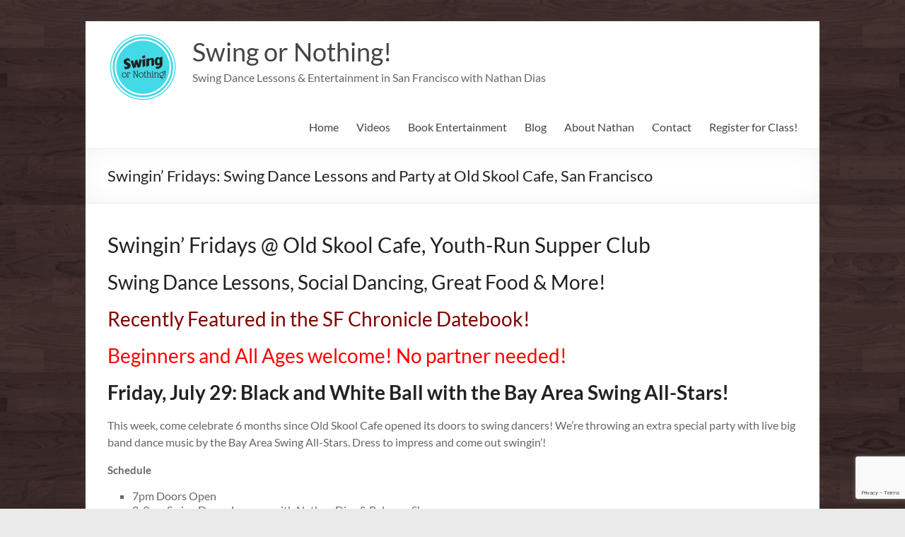

--- FILE ---
content_type: text/html; charset=utf-8
request_url: https://www.google.com/recaptcha/api2/anchor?ar=1&k=6LcBzLkUAAAAAJSB9APjJvamMKd43P1OjGiB7W1Z&co=aHR0cHM6Ly93d3cuc3dpbmdvcm5vdGhpbmcuY29tOjQ0Mw..&hl=en&v=PoyoqOPhxBO7pBk68S4YbpHZ&size=invisible&anchor-ms=20000&execute-ms=30000&cb=y3k1na92y6g
body_size: 48573
content:
<!DOCTYPE HTML><html dir="ltr" lang="en"><head><meta http-equiv="Content-Type" content="text/html; charset=UTF-8">
<meta http-equiv="X-UA-Compatible" content="IE=edge">
<title>reCAPTCHA</title>
<style type="text/css">
/* cyrillic-ext */
@font-face {
  font-family: 'Roboto';
  font-style: normal;
  font-weight: 400;
  font-stretch: 100%;
  src: url(//fonts.gstatic.com/s/roboto/v48/KFO7CnqEu92Fr1ME7kSn66aGLdTylUAMa3GUBHMdazTgWw.woff2) format('woff2');
  unicode-range: U+0460-052F, U+1C80-1C8A, U+20B4, U+2DE0-2DFF, U+A640-A69F, U+FE2E-FE2F;
}
/* cyrillic */
@font-face {
  font-family: 'Roboto';
  font-style: normal;
  font-weight: 400;
  font-stretch: 100%;
  src: url(//fonts.gstatic.com/s/roboto/v48/KFO7CnqEu92Fr1ME7kSn66aGLdTylUAMa3iUBHMdazTgWw.woff2) format('woff2');
  unicode-range: U+0301, U+0400-045F, U+0490-0491, U+04B0-04B1, U+2116;
}
/* greek-ext */
@font-face {
  font-family: 'Roboto';
  font-style: normal;
  font-weight: 400;
  font-stretch: 100%;
  src: url(//fonts.gstatic.com/s/roboto/v48/KFO7CnqEu92Fr1ME7kSn66aGLdTylUAMa3CUBHMdazTgWw.woff2) format('woff2');
  unicode-range: U+1F00-1FFF;
}
/* greek */
@font-face {
  font-family: 'Roboto';
  font-style: normal;
  font-weight: 400;
  font-stretch: 100%;
  src: url(//fonts.gstatic.com/s/roboto/v48/KFO7CnqEu92Fr1ME7kSn66aGLdTylUAMa3-UBHMdazTgWw.woff2) format('woff2');
  unicode-range: U+0370-0377, U+037A-037F, U+0384-038A, U+038C, U+038E-03A1, U+03A3-03FF;
}
/* math */
@font-face {
  font-family: 'Roboto';
  font-style: normal;
  font-weight: 400;
  font-stretch: 100%;
  src: url(//fonts.gstatic.com/s/roboto/v48/KFO7CnqEu92Fr1ME7kSn66aGLdTylUAMawCUBHMdazTgWw.woff2) format('woff2');
  unicode-range: U+0302-0303, U+0305, U+0307-0308, U+0310, U+0312, U+0315, U+031A, U+0326-0327, U+032C, U+032F-0330, U+0332-0333, U+0338, U+033A, U+0346, U+034D, U+0391-03A1, U+03A3-03A9, U+03B1-03C9, U+03D1, U+03D5-03D6, U+03F0-03F1, U+03F4-03F5, U+2016-2017, U+2034-2038, U+203C, U+2040, U+2043, U+2047, U+2050, U+2057, U+205F, U+2070-2071, U+2074-208E, U+2090-209C, U+20D0-20DC, U+20E1, U+20E5-20EF, U+2100-2112, U+2114-2115, U+2117-2121, U+2123-214F, U+2190, U+2192, U+2194-21AE, U+21B0-21E5, U+21F1-21F2, U+21F4-2211, U+2213-2214, U+2216-22FF, U+2308-230B, U+2310, U+2319, U+231C-2321, U+2336-237A, U+237C, U+2395, U+239B-23B7, U+23D0, U+23DC-23E1, U+2474-2475, U+25AF, U+25B3, U+25B7, U+25BD, U+25C1, U+25CA, U+25CC, U+25FB, U+266D-266F, U+27C0-27FF, U+2900-2AFF, U+2B0E-2B11, U+2B30-2B4C, U+2BFE, U+3030, U+FF5B, U+FF5D, U+1D400-1D7FF, U+1EE00-1EEFF;
}
/* symbols */
@font-face {
  font-family: 'Roboto';
  font-style: normal;
  font-weight: 400;
  font-stretch: 100%;
  src: url(//fonts.gstatic.com/s/roboto/v48/KFO7CnqEu92Fr1ME7kSn66aGLdTylUAMaxKUBHMdazTgWw.woff2) format('woff2');
  unicode-range: U+0001-000C, U+000E-001F, U+007F-009F, U+20DD-20E0, U+20E2-20E4, U+2150-218F, U+2190, U+2192, U+2194-2199, U+21AF, U+21E6-21F0, U+21F3, U+2218-2219, U+2299, U+22C4-22C6, U+2300-243F, U+2440-244A, U+2460-24FF, U+25A0-27BF, U+2800-28FF, U+2921-2922, U+2981, U+29BF, U+29EB, U+2B00-2BFF, U+4DC0-4DFF, U+FFF9-FFFB, U+10140-1018E, U+10190-1019C, U+101A0, U+101D0-101FD, U+102E0-102FB, U+10E60-10E7E, U+1D2C0-1D2D3, U+1D2E0-1D37F, U+1F000-1F0FF, U+1F100-1F1AD, U+1F1E6-1F1FF, U+1F30D-1F30F, U+1F315, U+1F31C, U+1F31E, U+1F320-1F32C, U+1F336, U+1F378, U+1F37D, U+1F382, U+1F393-1F39F, U+1F3A7-1F3A8, U+1F3AC-1F3AF, U+1F3C2, U+1F3C4-1F3C6, U+1F3CA-1F3CE, U+1F3D4-1F3E0, U+1F3ED, U+1F3F1-1F3F3, U+1F3F5-1F3F7, U+1F408, U+1F415, U+1F41F, U+1F426, U+1F43F, U+1F441-1F442, U+1F444, U+1F446-1F449, U+1F44C-1F44E, U+1F453, U+1F46A, U+1F47D, U+1F4A3, U+1F4B0, U+1F4B3, U+1F4B9, U+1F4BB, U+1F4BF, U+1F4C8-1F4CB, U+1F4D6, U+1F4DA, U+1F4DF, U+1F4E3-1F4E6, U+1F4EA-1F4ED, U+1F4F7, U+1F4F9-1F4FB, U+1F4FD-1F4FE, U+1F503, U+1F507-1F50B, U+1F50D, U+1F512-1F513, U+1F53E-1F54A, U+1F54F-1F5FA, U+1F610, U+1F650-1F67F, U+1F687, U+1F68D, U+1F691, U+1F694, U+1F698, U+1F6AD, U+1F6B2, U+1F6B9-1F6BA, U+1F6BC, U+1F6C6-1F6CF, U+1F6D3-1F6D7, U+1F6E0-1F6EA, U+1F6F0-1F6F3, U+1F6F7-1F6FC, U+1F700-1F7FF, U+1F800-1F80B, U+1F810-1F847, U+1F850-1F859, U+1F860-1F887, U+1F890-1F8AD, U+1F8B0-1F8BB, U+1F8C0-1F8C1, U+1F900-1F90B, U+1F93B, U+1F946, U+1F984, U+1F996, U+1F9E9, U+1FA00-1FA6F, U+1FA70-1FA7C, U+1FA80-1FA89, U+1FA8F-1FAC6, U+1FACE-1FADC, U+1FADF-1FAE9, U+1FAF0-1FAF8, U+1FB00-1FBFF;
}
/* vietnamese */
@font-face {
  font-family: 'Roboto';
  font-style: normal;
  font-weight: 400;
  font-stretch: 100%;
  src: url(//fonts.gstatic.com/s/roboto/v48/KFO7CnqEu92Fr1ME7kSn66aGLdTylUAMa3OUBHMdazTgWw.woff2) format('woff2');
  unicode-range: U+0102-0103, U+0110-0111, U+0128-0129, U+0168-0169, U+01A0-01A1, U+01AF-01B0, U+0300-0301, U+0303-0304, U+0308-0309, U+0323, U+0329, U+1EA0-1EF9, U+20AB;
}
/* latin-ext */
@font-face {
  font-family: 'Roboto';
  font-style: normal;
  font-weight: 400;
  font-stretch: 100%;
  src: url(//fonts.gstatic.com/s/roboto/v48/KFO7CnqEu92Fr1ME7kSn66aGLdTylUAMa3KUBHMdazTgWw.woff2) format('woff2');
  unicode-range: U+0100-02BA, U+02BD-02C5, U+02C7-02CC, U+02CE-02D7, U+02DD-02FF, U+0304, U+0308, U+0329, U+1D00-1DBF, U+1E00-1E9F, U+1EF2-1EFF, U+2020, U+20A0-20AB, U+20AD-20C0, U+2113, U+2C60-2C7F, U+A720-A7FF;
}
/* latin */
@font-face {
  font-family: 'Roboto';
  font-style: normal;
  font-weight: 400;
  font-stretch: 100%;
  src: url(//fonts.gstatic.com/s/roboto/v48/KFO7CnqEu92Fr1ME7kSn66aGLdTylUAMa3yUBHMdazQ.woff2) format('woff2');
  unicode-range: U+0000-00FF, U+0131, U+0152-0153, U+02BB-02BC, U+02C6, U+02DA, U+02DC, U+0304, U+0308, U+0329, U+2000-206F, U+20AC, U+2122, U+2191, U+2193, U+2212, U+2215, U+FEFF, U+FFFD;
}
/* cyrillic-ext */
@font-face {
  font-family: 'Roboto';
  font-style: normal;
  font-weight: 500;
  font-stretch: 100%;
  src: url(//fonts.gstatic.com/s/roboto/v48/KFO7CnqEu92Fr1ME7kSn66aGLdTylUAMa3GUBHMdazTgWw.woff2) format('woff2');
  unicode-range: U+0460-052F, U+1C80-1C8A, U+20B4, U+2DE0-2DFF, U+A640-A69F, U+FE2E-FE2F;
}
/* cyrillic */
@font-face {
  font-family: 'Roboto';
  font-style: normal;
  font-weight: 500;
  font-stretch: 100%;
  src: url(//fonts.gstatic.com/s/roboto/v48/KFO7CnqEu92Fr1ME7kSn66aGLdTylUAMa3iUBHMdazTgWw.woff2) format('woff2');
  unicode-range: U+0301, U+0400-045F, U+0490-0491, U+04B0-04B1, U+2116;
}
/* greek-ext */
@font-face {
  font-family: 'Roboto';
  font-style: normal;
  font-weight: 500;
  font-stretch: 100%;
  src: url(//fonts.gstatic.com/s/roboto/v48/KFO7CnqEu92Fr1ME7kSn66aGLdTylUAMa3CUBHMdazTgWw.woff2) format('woff2');
  unicode-range: U+1F00-1FFF;
}
/* greek */
@font-face {
  font-family: 'Roboto';
  font-style: normal;
  font-weight: 500;
  font-stretch: 100%;
  src: url(//fonts.gstatic.com/s/roboto/v48/KFO7CnqEu92Fr1ME7kSn66aGLdTylUAMa3-UBHMdazTgWw.woff2) format('woff2');
  unicode-range: U+0370-0377, U+037A-037F, U+0384-038A, U+038C, U+038E-03A1, U+03A3-03FF;
}
/* math */
@font-face {
  font-family: 'Roboto';
  font-style: normal;
  font-weight: 500;
  font-stretch: 100%;
  src: url(//fonts.gstatic.com/s/roboto/v48/KFO7CnqEu92Fr1ME7kSn66aGLdTylUAMawCUBHMdazTgWw.woff2) format('woff2');
  unicode-range: U+0302-0303, U+0305, U+0307-0308, U+0310, U+0312, U+0315, U+031A, U+0326-0327, U+032C, U+032F-0330, U+0332-0333, U+0338, U+033A, U+0346, U+034D, U+0391-03A1, U+03A3-03A9, U+03B1-03C9, U+03D1, U+03D5-03D6, U+03F0-03F1, U+03F4-03F5, U+2016-2017, U+2034-2038, U+203C, U+2040, U+2043, U+2047, U+2050, U+2057, U+205F, U+2070-2071, U+2074-208E, U+2090-209C, U+20D0-20DC, U+20E1, U+20E5-20EF, U+2100-2112, U+2114-2115, U+2117-2121, U+2123-214F, U+2190, U+2192, U+2194-21AE, U+21B0-21E5, U+21F1-21F2, U+21F4-2211, U+2213-2214, U+2216-22FF, U+2308-230B, U+2310, U+2319, U+231C-2321, U+2336-237A, U+237C, U+2395, U+239B-23B7, U+23D0, U+23DC-23E1, U+2474-2475, U+25AF, U+25B3, U+25B7, U+25BD, U+25C1, U+25CA, U+25CC, U+25FB, U+266D-266F, U+27C0-27FF, U+2900-2AFF, U+2B0E-2B11, U+2B30-2B4C, U+2BFE, U+3030, U+FF5B, U+FF5D, U+1D400-1D7FF, U+1EE00-1EEFF;
}
/* symbols */
@font-face {
  font-family: 'Roboto';
  font-style: normal;
  font-weight: 500;
  font-stretch: 100%;
  src: url(//fonts.gstatic.com/s/roboto/v48/KFO7CnqEu92Fr1ME7kSn66aGLdTylUAMaxKUBHMdazTgWw.woff2) format('woff2');
  unicode-range: U+0001-000C, U+000E-001F, U+007F-009F, U+20DD-20E0, U+20E2-20E4, U+2150-218F, U+2190, U+2192, U+2194-2199, U+21AF, U+21E6-21F0, U+21F3, U+2218-2219, U+2299, U+22C4-22C6, U+2300-243F, U+2440-244A, U+2460-24FF, U+25A0-27BF, U+2800-28FF, U+2921-2922, U+2981, U+29BF, U+29EB, U+2B00-2BFF, U+4DC0-4DFF, U+FFF9-FFFB, U+10140-1018E, U+10190-1019C, U+101A0, U+101D0-101FD, U+102E0-102FB, U+10E60-10E7E, U+1D2C0-1D2D3, U+1D2E0-1D37F, U+1F000-1F0FF, U+1F100-1F1AD, U+1F1E6-1F1FF, U+1F30D-1F30F, U+1F315, U+1F31C, U+1F31E, U+1F320-1F32C, U+1F336, U+1F378, U+1F37D, U+1F382, U+1F393-1F39F, U+1F3A7-1F3A8, U+1F3AC-1F3AF, U+1F3C2, U+1F3C4-1F3C6, U+1F3CA-1F3CE, U+1F3D4-1F3E0, U+1F3ED, U+1F3F1-1F3F3, U+1F3F5-1F3F7, U+1F408, U+1F415, U+1F41F, U+1F426, U+1F43F, U+1F441-1F442, U+1F444, U+1F446-1F449, U+1F44C-1F44E, U+1F453, U+1F46A, U+1F47D, U+1F4A3, U+1F4B0, U+1F4B3, U+1F4B9, U+1F4BB, U+1F4BF, U+1F4C8-1F4CB, U+1F4D6, U+1F4DA, U+1F4DF, U+1F4E3-1F4E6, U+1F4EA-1F4ED, U+1F4F7, U+1F4F9-1F4FB, U+1F4FD-1F4FE, U+1F503, U+1F507-1F50B, U+1F50D, U+1F512-1F513, U+1F53E-1F54A, U+1F54F-1F5FA, U+1F610, U+1F650-1F67F, U+1F687, U+1F68D, U+1F691, U+1F694, U+1F698, U+1F6AD, U+1F6B2, U+1F6B9-1F6BA, U+1F6BC, U+1F6C6-1F6CF, U+1F6D3-1F6D7, U+1F6E0-1F6EA, U+1F6F0-1F6F3, U+1F6F7-1F6FC, U+1F700-1F7FF, U+1F800-1F80B, U+1F810-1F847, U+1F850-1F859, U+1F860-1F887, U+1F890-1F8AD, U+1F8B0-1F8BB, U+1F8C0-1F8C1, U+1F900-1F90B, U+1F93B, U+1F946, U+1F984, U+1F996, U+1F9E9, U+1FA00-1FA6F, U+1FA70-1FA7C, U+1FA80-1FA89, U+1FA8F-1FAC6, U+1FACE-1FADC, U+1FADF-1FAE9, U+1FAF0-1FAF8, U+1FB00-1FBFF;
}
/* vietnamese */
@font-face {
  font-family: 'Roboto';
  font-style: normal;
  font-weight: 500;
  font-stretch: 100%;
  src: url(//fonts.gstatic.com/s/roboto/v48/KFO7CnqEu92Fr1ME7kSn66aGLdTylUAMa3OUBHMdazTgWw.woff2) format('woff2');
  unicode-range: U+0102-0103, U+0110-0111, U+0128-0129, U+0168-0169, U+01A0-01A1, U+01AF-01B0, U+0300-0301, U+0303-0304, U+0308-0309, U+0323, U+0329, U+1EA0-1EF9, U+20AB;
}
/* latin-ext */
@font-face {
  font-family: 'Roboto';
  font-style: normal;
  font-weight: 500;
  font-stretch: 100%;
  src: url(//fonts.gstatic.com/s/roboto/v48/KFO7CnqEu92Fr1ME7kSn66aGLdTylUAMa3KUBHMdazTgWw.woff2) format('woff2');
  unicode-range: U+0100-02BA, U+02BD-02C5, U+02C7-02CC, U+02CE-02D7, U+02DD-02FF, U+0304, U+0308, U+0329, U+1D00-1DBF, U+1E00-1E9F, U+1EF2-1EFF, U+2020, U+20A0-20AB, U+20AD-20C0, U+2113, U+2C60-2C7F, U+A720-A7FF;
}
/* latin */
@font-face {
  font-family: 'Roboto';
  font-style: normal;
  font-weight: 500;
  font-stretch: 100%;
  src: url(//fonts.gstatic.com/s/roboto/v48/KFO7CnqEu92Fr1ME7kSn66aGLdTylUAMa3yUBHMdazQ.woff2) format('woff2');
  unicode-range: U+0000-00FF, U+0131, U+0152-0153, U+02BB-02BC, U+02C6, U+02DA, U+02DC, U+0304, U+0308, U+0329, U+2000-206F, U+20AC, U+2122, U+2191, U+2193, U+2212, U+2215, U+FEFF, U+FFFD;
}
/* cyrillic-ext */
@font-face {
  font-family: 'Roboto';
  font-style: normal;
  font-weight: 900;
  font-stretch: 100%;
  src: url(//fonts.gstatic.com/s/roboto/v48/KFO7CnqEu92Fr1ME7kSn66aGLdTylUAMa3GUBHMdazTgWw.woff2) format('woff2');
  unicode-range: U+0460-052F, U+1C80-1C8A, U+20B4, U+2DE0-2DFF, U+A640-A69F, U+FE2E-FE2F;
}
/* cyrillic */
@font-face {
  font-family: 'Roboto';
  font-style: normal;
  font-weight: 900;
  font-stretch: 100%;
  src: url(//fonts.gstatic.com/s/roboto/v48/KFO7CnqEu92Fr1ME7kSn66aGLdTylUAMa3iUBHMdazTgWw.woff2) format('woff2');
  unicode-range: U+0301, U+0400-045F, U+0490-0491, U+04B0-04B1, U+2116;
}
/* greek-ext */
@font-face {
  font-family: 'Roboto';
  font-style: normal;
  font-weight: 900;
  font-stretch: 100%;
  src: url(//fonts.gstatic.com/s/roboto/v48/KFO7CnqEu92Fr1ME7kSn66aGLdTylUAMa3CUBHMdazTgWw.woff2) format('woff2');
  unicode-range: U+1F00-1FFF;
}
/* greek */
@font-face {
  font-family: 'Roboto';
  font-style: normal;
  font-weight: 900;
  font-stretch: 100%;
  src: url(//fonts.gstatic.com/s/roboto/v48/KFO7CnqEu92Fr1ME7kSn66aGLdTylUAMa3-UBHMdazTgWw.woff2) format('woff2');
  unicode-range: U+0370-0377, U+037A-037F, U+0384-038A, U+038C, U+038E-03A1, U+03A3-03FF;
}
/* math */
@font-face {
  font-family: 'Roboto';
  font-style: normal;
  font-weight: 900;
  font-stretch: 100%;
  src: url(//fonts.gstatic.com/s/roboto/v48/KFO7CnqEu92Fr1ME7kSn66aGLdTylUAMawCUBHMdazTgWw.woff2) format('woff2');
  unicode-range: U+0302-0303, U+0305, U+0307-0308, U+0310, U+0312, U+0315, U+031A, U+0326-0327, U+032C, U+032F-0330, U+0332-0333, U+0338, U+033A, U+0346, U+034D, U+0391-03A1, U+03A3-03A9, U+03B1-03C9, U+03D1, U+03D5-03D6, U+03F0-03F1, U+03F4-03F5, U+2016-2017, U+2034-2038, U+203C, U+2040, U+2043, U+2047, U+2050, U+2057, U+205F, U+2070-2071, U+2074-208E, U+2090-209C, U+20D0-20DC, U+20E1, U+20E5-20EF, U+2100-2112, U+2114-2115, U+2117-2121, U+2123-214F, U+2190, U+2192, U+2194-21AE, U+21B0-21E5, U+21F1-21F2, U+21F4-2211, U+2213-2214, U+2216-22FF, U+2308-230B, U+2310, U+2319, U+231C-2321, U+2336-237A, U+237C, U+2395, U+239B-23B7, U+23D0, U+23DC-23E1, U+2474-2475, U+25AF, U+25B3, U+25B7, U+25BD, U+25C1, U+25CA, U+25CC, U+25FB, U+266D-266F, U+27C0-27FF, U+2900-2AFF, U+2B0E-2B11, U+2B30-2B4C, U+2BFE, U+3030, U+FF5B, U+FF5D, U+1D400-1D7FF, U+1EE00-1EEFF;
}
/* symbols */
@font-face {
  font-family: 'Roboto';
  font-style: normal;
  font-weight: 900;
  font-stretch: 100%;
  src: url(//fonts.gstatic.com/s/roboto/v48/KFO7CnqEu92Fr1ME7kSn66aGLdTylUAMaxKUBHMdazTgWw.woff2) format('woff2');
  unicode-range: U+0001-000C, U+000E-001F, U+007F-009F, U+20DD-20E0, U+20E2-20E4, U+2150-218F, U+2190, U+2192, U+2194-2199, U+21AF, U+21E6-21F0, U+21F3, U+2218-2219, U+2299, U+22C4-22C6, U+2300-243F, U+2440-244A, U+2460-24FF, U+25A0-27BF, U+2800-28FF, U+2921-2922, U+2981, U+29BF, U+29EB, U+2B00-2BFF, U+4DC0-4DFF, U+FFF9-FFFB, U+10140-1018E, U+10190-1019C, U+101A0, U+101D0-101FD, U+102E0-102FB, U+10E60-10E7E, U+1D2C0-1D2D3, U+1D2E0-1D37F, U+1F000-1F0FF, U+1F100-1F1AD, U+1F1E6-1F1FF, U+1F30D-1F30F, U+1F315, U+1F31C, U+1F31E, U+1F320-1F32C, U+1F336, U+1F378, U+1F37D, U+1F382, U+1F393-1F39F, U+1F3A7-1F3A8, U+1F3AC-1F3AF, U+1F3C2, U+1F3C4-1F3C6, U+1F3CA-1F3CE, U+1F3D4-1F3E0, U+1F3ED, U+1F3F1-1F3F3, U+1F3F5-1F3F7, U+1F408, U+1F415, U+1F41F, U+1F426, U+1F43F, U+1F441-1F442, U+1F444, U+1F446-1F449, U+1F44C-1F44E, U+1F453, U+1F46A, U+1F47D, U+1F4A3, U+1F4B0, U+1F4B3, U+1F4B9, U+1F4BB, U+1F4BF, U+1F4C8-1F4CB, U+1F4D6, U+1F4DA, U+1F4DF, U+1F4E3-1F4E6, U+1F4EA-1F4ED, U+1F4F7, U+1F4F9-1F4FB, U+1F4FD-1F4FE, U+1F503, U+1F507-1F50B, U+1F50D, U+1F512-1F513, U+1F53E-1F54A, U+1F54F-1F5FA, U+1F610, U+1F650-1F67F, U+1F687, U+1F68D, U+1F691, U+1F694, U+1F698, U+1F6AD, U+1F6B2, U+1F6B9-1F6BA, U+1F6BC, U+1F6C6-1F6CF, U+1F6D3-1F6D7, U+1F6E0-1F6EA, U+1F6F0-1F6F3, U+1F6F7-1F6FC, U+1F700-1F7FF, U+1F800-1F80B, U+1F810-1F847, U+1F850-1F859, U+1F860-1F887, U+1F890-1F8AD, U+1F8B0-1F8BB, U+1F8C0-1F8C1, U+1F900-1F90B, U+1F93B, U+1F946, U+1F984, U+1F996, U+1F9E9, U+1FA00-1FA6F, U+1FA70-1FA7C, U+1FA80-1FA89, U+1FA8F-1FAC6, U+1FACE-1FADC, U+1FADF-1FAE9, U+1FAF0-1FAF8, U+1FB00-1FBFF;
}
/* vietnamese */
@font-face {
  font-family: 'Roboto';
  font-style: normal;
  font-weight: 900;
  font-stretch: 100%;
  src: url(//fonts.gstatic.com/s/roboto/v48/KFO7CnqEu92Fr1ME7kSn66aGLdTylUAMa3OUBHMdazTgWw.woff2) format('woff2');
  unicode-range: U+0102-0103, U+0110-0111, U+0128-0129, U+0168-0169, U+01A0-01A1, U+01AF-01B0, U+0300-0301, U+0303-0304, U+0308-0309, U+0323, U+0329, U+1EA0-1EF9, U+20AB;
}
/* latin-ext */
@font-face {
  font-family: 'Roboto';
  font-style: normal;
  font-weight: 900;
  font-stretch: 100%;
  src: url(//fonts.gstatic.com/s/roboto/v48/KFO7CnqEu92Fr1ME7kSn66aGLdTylUAMa3KUBHMdazTgWw.woff2) format('woff2');
  unicode-range: U+0100-02BA, U+02BD-02C5, U+02C7-02CC, U+02CE-02D7, U+02DD-02FF, U+0304, U+0308, U+0329, U+1D00-1DBF, U+1E00-1E9F, U+1EF2-1EFF, U+2020, U+20A0-20AB, U+20AD-20C0, U+2113, U+2C60-2C7F, U+A720-A7FF;
}
/* latin */
@font-face {
  font-family: 'Roboto';
  font-style: normal;
  font-weight: 900;
  font-stretch: 100%;
  src: url(//fonts.gstatic.com/s/roboto/v48/KFO7CnqEu92Fr1ME7kSn66aGLdTylUAMa3yUBHMdazQ.woff2) format('woff2');
  unicode-range: U+0000-00FF, U+0131, U+0152-0153, U+02BB-02BC, U+02C6, U+02DA, U+02DC, U+0304, U+0308, U+0329, U+2000-206F, U+20AC, U+2122, U+2191, U+2193, U+2212, U+2215, U+FEFF, U+FFFD;
}

</style>
<link rel="stylesheet" type="text/css" href="https://www.gstatic.com/recaptcha/releases/PoyoqOPhxBO7pBk68S4YbpHZ/styles__ltr.css">
<script nonce="1vowvUT7MzT57hFmznKbnw" type="text/javascript">window['__recaptcha_api'] = 'https://www.google.com/recaptcha/api2/';</script>
<script type="text/javascript" src="https://www.gstatic.com/recaptcha/releases/PoyoqOPhxBO7pBk68S4YbpHZ/recaptcha__en.js" nonce="1vowvUT7MzT57hFmznKbnw">
      
    </script></head>
<body><div id="rc-anchor-alert" class="rc-anchor-alert"></div>
<input type="hidden" id="recaptcha-token" value="[base64]">
<script type="text/javascript" nonce="1vowvUT7MzT57hFmznKbnw">
      recaptcha.anchor.Main.init("[\x22ainput\x22,[\x22bgdata\x22,\x22\x22,\[base64]/[base64]/[base64]/[base64]/[base64]/[base64]/[base64]/[base64]/[base64]/[base64]\\u003d\x22,\[base64]\\u003d\\u003d\x22,\x22w7svw4BVDcOuGirDolHDhMOmw6Ylw50Vw5w4w4ofUzxFA8KJIsKbwpUjCl7DpxfDs8OVQ0YPEsK+IExmw4sPw4HDicOqw4XCqcK0BMKAXsOKX0PDrcK2J8KWw4jCncOSOsOPwqXCl1XDg2/DrQ3DgCo5L8KYB8O1XRfDgcKLG3Ybw4zCgwTCjmkuwr/DvMKcw7Uwwq3CuMOwE8KKNMKiAsOGwrMNKz7CqVRHYg7CjsO8ahErP8KDwos2woklQcOCw7BXw711wqhTVcOzO8K8w7NWfzZuw6FXwoHCucOMS8OjZT7CjsOUw5daw6/[base64]/Dtk3DgkPDpcOfwq/CnT9YMcKJwqfCghXCmnfCqsKKwojDmsOKVWNrMErDmEUbfBVEI8OpwqDCq3hDQ1ZzRRvCvcKca8OTfMOWE8KmP8OjwpVQKgXDgcOkHVTDncKFw5gCFsOVw5d4wrnCnHdKwpXDkFU4JMO+bsOdWMOwWlfCvH/Dpyt6wr/DuR/Crl8yFVLDq8K2OcOkSy/DrFtQKcKVwp1GMgnCkCxLw5pzw7DCncO5wq1TXWzCph/CvSguw4fDkj0Zwq/[base64]/[base64]/[base64]/w5VpYkMZwpbCoMKpw7LDg8Oew4jCt8OUw7fDgMK2Q0Z+wrHCshtCJjjCvsKeIcOVw6/DocOKw5N+w5TCjsKZwpXCusK5X0nCgi9Uw7/CjF7CsBLDkMOXwqIifcK5YsKrNHrCsSEqw6TCiMOMwrBnw5XDjMKJwpLDkBcmMMO4worCo8KAw6VJY8OKdl/CrMOEDgzDm8KSQcOjX0kjXmJFw6YIb1JsZMObTMKaw5TCjMKNw7MlQcKPf8OgNWN2bsKDw5XDgW3Dp2nChl/CllhFNMKtesOww7BXw6MXw61NYXbCgsKuVyLDq8KRWcK+w6hOw75zL8K0w73Cr8O4woDDvlTDiMKAw6LCv8K4fkvDrHARWsOJwpbDlsKTwrl0TSQ/[base64]/DlxtEPMOywoQodRXCpcKrCXEZw6AQBMOhdj5gEMOXwotpfMKLw7jDh03CgcK/woE2w40hOMOCw6wRfG8aXh8bw6wWfy7DtFpcwonDuMKiflkCYsKbBsKmOShbwobCtnpDZi9pJ8Kvwr/DmgAKwoddw4JJMWbDqnrCn8K3PsKEwprDtcOkwrXDsMOtDTXCtcKdTDLCrsOPwqduwpvDuMKFwrBGXcOFwo1Gwp86wqPDuVsfw4BDbMONwronEsOPw5rCr8Oww6Ubwo3DvsOyc8Kew659wqXClg0ND8OKw6YOw4/[base64]/DoMOZw4gDw6bDrsKyw59oW23DrsKjFiPCg8OfwpFUeTJRw5V1EsOSw7bCrMO/N3EzwpIiWMO3wpFiLx5sw4BpUXXDpMKGTy/DkDB2e8KJw6nCmMO9w4LDtcKkwr1yw5fDh8KTwpJLwozDvMOswoDDp8OOWQkbw7fCjsO6wpfDsSMOCiNFw7nDuMO+NVrDgXnDu8OWS0DCo8OZQsKDwqTDvMOZwp/[base64]/DhcOBDEQ7U1sNJMKhwpLDq1vChcOQw5LDmlHDvMOoVgPDvghAwo17w6xnwqDDj8KIwposO8KQWTvCtx3Chy7CuDDDhnU1w6zDi8KqMClUw4cfesOVwqAiYMKza0N/Q8KrM8OzfsOcwqbCh0rCtF4XI8OUK07Cv8KLwpjDo1hfwrR8G8OFPsOGwqPDij91wpTCuH5EwrLDssKfwqjDhcOQwrHCmkjCkSoEwo3Cnx/DoMKFIE5Ew4zDrcKbOVjDrcKHw4ZEFkrDu3zCg8K+wrDDigIvwrXCvAPCpMO3w7MUwrUxw4rDuC0uGcO4w7bDsEANJcOEZ8KBIAzDoMKsGW/Cl8KVw6powpweMULCn8OHwqF5F8OuwqE8O8OeRcO1EsOvIioCw48wwrd/w7PDg0vDtj3CvMOsw5HCjcKZKcKFw4HChgjDi8OkfcOXdG0EDmY0AcKawo3Crikrw5zDn3vCgArCvgVVwqjDoMKfw6xOBHQkw63DilHDiMKWJUE+w5tyYcKaw5obwqJiw4PDh0/DjxECw7s6wqU9w6PDhMOEwo3Dv8KOw44FHcKdw47CuiHDh8OqalHCoG7Ck8OfHETCvcKIamXCoMO7wpArKAYDwqHDhEUZeMK0X8O8wr3CnzLDisOlZ8K0w4zDrgVEFivCngTDosK1wo5dwqfCqMKwwpLDsn7DssKFw5nCuzYBwrnCpiXDi8KIDys1GwTDs8Okdg/DnMKmwpUNwpTCsGoIw55yw5vCniXCucOiw77ChsOaBcOXJ8OhLcKYIcKZw5xLasKpw57Dl0V1TMOgH8KCfcORHcORAiPCgsKYwqNgdB/[base64]/[base64]/w5fDg33CusK6w44fRRtKw6LCh8Kpwo0WwobDjG3Dp3TDgV8GwrXDt8K6w5LCl8KFw67Cj3MHw7cbO8OFNmnDoiPDqEFYwqUMCiZBVcK2w4wWIVsBUWXCoBvCicKXOsKeMmPCrCI1w5Zhw6TCu2FXw4NBPDfClsKewoh2w73CqsOJY0MWwrHDrcKfw6hFK8O5w60Ew5/Do8Oiwr0lw5oJw63ChMOfUzfDjB/DqsOZYFhLwpBKLzbDgsKfBcKcw6Nmw75ow6fDt8K9w5tZwqnCusKewrPCjkgkXgjCgcOIwr7DqUs/wolcwpHCrHNrwpjClFLDgsKZw6Buw5LDt8O2woAPfsKYPMO6wpHCusK0wqt0ZVIfw75jw43CuwrCihoLYzYoM3PCvsKnS8K+wq1nI8KUZcKwdSFqJcOGLxcvw4Zsw4c8c8Kwc8OQwqvCvXfCnwwYFsKSwq7DiDssUMK/[base64]/Dr8KCB8KLQzFIDD1nXMO2wo3ClcKWQT0/w5I5w6DCs8OOw4kuwqvDlCMlwpLCkmTCvVvCv8KPwoYSwofCu8Oqwp0qw4PDmcOow5zDucOOEMO+D3zCrlEvw5nDhsKYwrE8w6PDjMOPwqx6L2XDvsKvw6AZw7hWwrLCnjVaw58EwpjDvVBTwrsHNk/ClcOXw50OLC8+wrHClcOSLnxvD8KFw5Mgw6xMKw1ZNcOiwpcbMWIwXhckw61GDcKZw7h6wqcew6XCrcKIw7h9YMKiYmzCrMOQw5zCtsKSwoRgC8O0bsOOw4XCnT91BMKVwq/DgsKCwpcKwrHDlTsNSMKhYn8uGMOAw6Q7QMO4RMOwAUfCnVlLOMOyenXDhcKwJyDCqcKDw6fDtsOXEsOewqrClBnDnsO0wqbDriHDiBHCo8OwE8OEw5wvRkgJw44SUB0kw5jDgsKhw7zDkcObwq7Ch8OUw7xzQsOPw5vCksOgw7M9fRTDmGItE10/[base64]/DqsKQwr1aw4Y3eDwxwrZpRB3Cs8Omw67DgMOUw5fDsBrDlmMDw53CmsKLGcKVQizCuwnDgU/DvMOkXUQWF3LCvkHDhsKTwrZTECh4w7DDqSo6TQTCpFHDtlM5Xx7DmcKiScOlYChlwrAzCcK6w7MbelwKGsOhw4zCnsOOARJYw4vCq8OyPQ1XdcK0VcOTeSTDjFp3wrvDv8K9wrk/[base64]/[base64]/KMKmw6bCkcKpw6VAw7VUw79hwoBTIcKswr5wNmjCnXsPwpLDmTTChcO/wrgnF0HCgT9BwqJ9wrIRJ8O8dcOiwrAHw6B7w5lvwq1JVGfDrBDCpS/CvGJ/w5PDlcKHRsO+w7XDvsKSwprDmsKbwpnDt8Kcwq7DsMOIP0R8W0J7wovCqjRIK8KFHMK/BMKlwrMpw7rDvTx1woM2wqNqw41LI1l2w5AUXStsMMK9eMO8Fldww6rCrsOTw5jDkDwpesO1WhnCjsOUHMKaXWDCrsOfw5kKPsOPZcKWw5AQMsOoScK7w4sww7Fbw63DscK9w4PDiAfDjcK4wo5pIMKbY8KLY8K4EELChMOkE1dGSVQPw58/w6rDq8Oawq5Bw4vCmQJ3w7zCmcOFw5XDj8OQw6HDhMKMN8KxScKFb1FjDsOHHsOHPcKiw5BywotbYAkTXcKiwoktfcOgw43Dv8Oyw59eOhfCnsKWU8Olwq/CrTrDni1Vwpk2wr5GwowTEcOWaMK6w7kaQX7Dp2/DukLCm8OkZWNhU24ww7TDtFhdLsKcwr1rwrkewrTDg0DDsMO6NsKKXsKoAMOdwogowqYsXF4zaWp4woUWw5gTw5MRbU/[base64]/CpxRrw4/Do8ObAxA9w7TCtcOpwoh3w5Qjw5HCoBlZw4ovSxFyw6nCpsOaw4/CgzjDvjtGLcKgGMOOwqbDkMOBw4dpJ0N3QjszEcKeUsOIH8KPL0bCl8OVfMKaE8ODwqjDgSbDhRsLOR4mwo/Do8KUDlXDicO/NRvDrcOgVAfDpxbCgnLDtxjCmcKJw4EuwrrCnFR8Q0zDjcOAZ8KYwrFXK3zChcKgD2cTwpkUJD4fN2oDw4zCssOOwqNRwqfCncOLPsOvIsKodTXDjcK2f8ObFcOIwo1lQBnDtsOVEsOxf8KvwrR1bz9GwpnCr19pLsKPwovDuMKZw4xqw6nCtRxbLghmB8K/EsK8w6EawpFoecKfbVd5wpTCnHHDikzCpcKiw5nCpMKvw4Ezw6BwSsKkw67DiMO4fGPCimtDw63DnQxtw4UZDcO/SMKcdR4jwrYqesO8wrzDqcKpMcOMecKuwpFNMnTCnMK0f8KOQsKQY1QOw5Ubw6wZZcKjwoDCgcOkwr5mLcK5by4jwpRIw6nCrGDCr8KVw7YUw6DDmcKLPcOhMsKIcFUNwoVVMCPDtMKVBBRMw7XCpMKzUMOYDjLCgV/[base64]/Co8KjC8KDwoAMMQV0AMOrwr9zLcO2IsOnEMKkw4jDosOfwrkVT8OtOR/CqyXDmE/Co2HCuGp1woEWXCgAVsKXwonDqH/[base64]/CuSHCvsOBVMKeFzDChzjCqXjDtcOQBGFBwpnDlcONw7FkcDNCwoHDlz3DmMKbUTnCvcOEw4zDosKGwqnCpsKJwrVSwoPCgF3DiC/CkwPDlsKsE0nDl8KvJMKtfcOECwpgw7bCnB7DuwUDwpnCl8OBwptKKMKHIitTO8Kyw5o7wpjCmMOUL8KSfhNewr7DtWLDu3U3LAnDpMOFwpVBw5VTwrPDnnTCt8OnUcOxwqA/FMOADMK1w6fDsG85PMKDa0TCjDbDpSkRHMOgw6rDrE0HWsK9wqNlBsOSTBbClcKcFsK5V8O4NwfCu8OROcOJN14ISUTDnMOLIcK6w5dRLWl0w6UtW8K7w4PDisO0KsKlwoJeT3/[base64]/Cn8O6c3LDkDgdw7LDs8K3w4XCj8K/woEdw5tgAHceL8OVw7TDuyfCj0ZmZgfDocOHRcOawo7DscKvw5fCp8Kdw7jClAVfwo12DsK1DsO0w5jChnw5wqIjCMKAdcOfwpXDqMOcwoRlFcKiwqM3LcKHXhRmw6TCjcO+wq/DvlM/[base64]/[base64]/DiBB+wq9tCSoCw4nDn8KmwqXDssKjX1rDilnCksKdRCU1FFHDocKaBcOAaUo0OQU3SEzDtsOJK0wODl9LwozDvi7DjMKMw5MHw4bCg102wp0jwos2e0rDq8OtJ8Kswr7DnMKga8O/d8OENxVAEQp9Xz5yw63CsHjCmgUlOCDCp8K7ZB/CrsKBOTnDk1x9TMOWTinDoMOUwoHCrnhMYMKqPcKwwrMvwofDs8OJZGFjwp3CrcO3w7YmNX/[base64]/CqMKXw5nDt8KaL8Odfn8TFCwHTzvDnsONM2pWLMKHK3jCrsKqwqfCtm0Tw7zCjMKuRihewqkfKMKxZMKVWirCgsKbwr0TEmzDr8OyGcKvw7gGwpfDlTfCukfDrgQVw5E2wr/[base64]/[base64]/CvBLDksKDwoPCi8KxwpDCpxlMHMKtWhXDjcKVwqB7EzbDh1XDkXbDlMKwwqDDicOdw7FpNGbCvh/Ck0d7IsO2wqTDpAnCgWLCvGd3QcOow6t2OT0PCMK1woU8w6HCssOmw7dbwpTDqAMTwo7CozLCvcKDwpF0ORzCuzXDmiXCjBzCocKlwrtzwrzDlSJ8D8K4MQvDpT1IMCfCmxbDvcOOw4fCtsOUwp/DuVXCv14ResOXwqbCkcO7ZsOAw5VUwqDDncKLwrd7wp8uw4BxBMKiwpRlacKEwrYow4g1bcKlwqc0w6DDqAtOwrDDtsKoaGzCmjpuLA/[base64]/Cr8OTAnbDm8O+YcKWw4HCsGfCocODBsKsZlvDhykTwoPDicOSRsOOw7/DqcO/w6PDuzszw6zCsWQbwpdYwoRywqrChsKoNDvDvwttXXBUfwdIasOuwqUELsOXw5lpw4LDh8KHGsO0wrV7Gj9Dw4hkPRtjw6gvOcOyOwkXwrvCgsOvwrMfVsOsRsOPw7fCg8OHwoNiwrDDrsKGRcK/wrnDiWLCggwxJMOGPTXCnGTCs2IFRUjClsK6wocwwpl/[base64]/[base64]/Cj8ONaXRowqEFwp7CnhHCrsK1w6PDmhcHfm/DusK2G2sPK8OfVjpBw5vDrT/CvsOaDF/CpMOKE8O7w6rDkMO/wpDDm8KTwqXCqm0fwrwbMsO1wpAlwogmwqDCrCnCl8OtbwLCr8OnWVvDrcOzbVtQAMKLScKAwqnCjMOEw7vDh2I+KHbDgcKnwrMgwrPDpF/CgcKcw4bDlcOKw7QRw5bDosKaRxjDiyRjFXvDiitHw7J9IErDoRvCosKvQx3Co8KawoY7Kz1FI8OrLcKxw73CjsKOwovCnm4DRGLCosOwA8KjwolFaVLCh8KCwpPDk08/Ck3DuMOXXsOZwpDCjnBfwrVHwojCrcOvdMOSw5LChlzCtzQAw6vDpB1MwpbDu8KcwrrCi8K8GsOVwprDmlnCrkvCsTZRw6vDq1nDt8K/J34IYMO/w4XDmSJDAh7DmMOFL8Kawr3ChiHDn8OzOcO0N2FtZcOZTsOiTB8yBMO8aMKNw5vCrMKHwpHDrSZtw4hgwrzDq8O9J8KpVcKoD8OuN8O+X8KbwqrDun/[base64]/Co0LCt8KewqrDiMKoeRPCi1bCgSV/EW7ChQPDhwPDvcK0SkzCoMK6w7rDo3l0w5d/w6/[base64]/[base64]/FC00HVXCt8Kkw7ATwpLDtwTDhsKieMKbw58cYcOrw4nCkcKHSSjDjh/CkMK8dsOXw4zCrRjCuSMIDsOFc8KVwp3DsyDDscKxwrzCisK6wqgJHj7CsMOWPmoMOcKbwpBOw6MswrPCqHVNwrQ/wqDCjAouS04fGSLCvcOse8KeXwMRwqNNb8OMw5YvT8Kpwp0Kw5LDjXUoH8KBMlhuOcOOTEXCkGzCu8KldQDDpEsgwq1yay5bw6fDpwHCrngODWksw77CiD5rwrB/woRew7hgfcKrw6DDr3LDg8ORw5nCsMO2w7lLPMO3wrUuw5gEwoIGW8OwM8Orw77Du8Kfw7LCgUDCuMOjw5HDgcKfw6J6WjQXwpPCp3vDiMKdUip/QcOdSAhsw47Dh8Otw4TDsBtcwoIWw5how4jDusO8Xm4ew53DiMO6SsOdw5FbBy7CusKyIi4YwrF/QcKzw6HDhgvCkUfCucOwB2vDiMOUw7XCvsOSR3PCncOsw70DQGTCusK6woh6w4XCkRNXUXzDuQLCscONUyrCtcKCMX1EJsO/JcK+eMOZw5Q2wq/Cu2lbfcKpOMOzBcObJsOnVWbCj0rCvWjCgcKAOMKKY8K2w756UcKNb8O/[base64]/Dr3jCrcOvw7nDqn0qw6rDiX5nw6LCjDjDsw59FGbCicOTw5zClcKiw71nw4/DjU7CkcOOw7TDqlLDmQLDtcOOclcwRMOKw4sCw7nDv3oVw4p2w7FzE8Kaw40zUwLCv8KWwqFNwrAWecOvGcKvw41lwpgZw616w63CiUzDmcKXUDTDkGlRw5zDvsOLw7RQLhjDl8OVwqEtw41rajfDgDFVw4PCkGo9wqMrwpvDpB/DvcKKJR4lw6o1wqc1dsOFw5JBw4/[base64]/[base64]/CqU9qwqBjRGDCpzrCmSjCm8OfE8K5IV7DosO/wrLDslR6w6fCj8OFwrbCs8KkacKHAwpbFcKKwrt/[base64]/[base64]/DljXDpMOoasKpw7NTwqcUwojDpsOAw4XDsHHCm8KhCsKJw6jDnMOVVsOCw60Ow4dLw59GTMO3wphqwqxlZE7ClmjDg8Oya8OOw7DDqEbCmjJ/KWfDp8OBw7bDpMObw4bCnsOKwqbDmjjChGswwr5Tw5fDncKdwr7Dp8O2wrbClCvDkMKSJ1xFMy4aw4bDpS3CisKUSsOgGcO5woDDjcOyS8KJwp7CqEnDhMOQXMObPBfDnmUfwqNUwqpRUsOmwoLCghU5wqlaDD5AwrDCuEnDn8K1dMOjwrvDsw5udh/[base64]/PMOlIzMYwonCjhLDj8Orwo5Kwo82dMK1wrdew5xSw7nDmcOKwrFpTVdewqrDlsKHecONZRPCnC16woXCgMKqwrMsDRwrw7vDjcOYSD90woTDpcKhZsOWw6rDpnF8J0bCvcOTL8Orw7zDqS7Ct8O1wqTCt8ORR1hmTMK3wrkTwqnCssKEwqDCoxPDsMKlwrc/bMOYwqp4B8K5wr51IcKpAcKow7BEG8KcEsOCwojDmls/[base64]/CigXDjMObwrdJwqDDnBPDm8KGEcKGEDYlJMOzZcKFMBPDt0HCrHhpfcKmw5bDiMKIwpjDqzbDrcOnw7LDgFzCqyBXw7A1w5I9wrpMw5LCucKgw5TDv8O/wpZmbmY0DVzCtsOswowtZ8KWCktRw6Ihw4PCpcOwwoUMw5AHwpXCkMO5woHCo8KKw7MNHH3DnlnCuEA+w7Yvw4JuwpXCm2wSw64Kb8K9DsOHwqLCoVdLVsO/IMK2w4Jhw5t3w4sRw6bDh3wDwq1NajlBIsO1ZMObwqHDs3k4YMOsAHhIImx5AT8Ywr3Cr8KLw7QNw4sUZm4IZcK4w4VTw506wpLCkQFRw53CqUMnw73Dhy4UWBQIZ1koZmsVw7R3csOsY8KVEAHDu2bCn8KRw6gYZxvDoWlFwpnCpcKLwr/[base64]/CgcK/wobCvMKtC8K+w6vDllIabMKmw6Zaw57DmMOpIRHCp8Krw7/CizJbw4zCilNqwrg7I8K/w7gILMO6Y8KxBMOTJMO5w6HDihbCssOoDH0QPADCqsOCVcKtKXs5ZigMw41Jw7ZObMOPw686aBlTG8ONecO6w5jDiA/CjsO5wpXCqBvDkBfDucKTKcKtw55RQMOdbMKsM03Dk8OWwprCuEZTwq/ClcKPAT/Du8Kgw5bCnw7CgMO0Zmxvw6hGJ8OPwqo6w5vDtwHDhTIVesOAwoNnF8K9eVLCoj8Qw4zCp8KjMMOSwqLCvlDCrcO9F27CvCzDscOiGcOTfMO9wrPDg8K7JcOMwoPCgMKsw4/[base64]/CmsKUwo0rw5PCl0PDtsKPDcOULzvCl8O/MMOnDMO4wodTw5ZSw51eU1XCoFPDmCPClcO1FHBrDALCpWsywrEFYB/CusKeQB06FcKxw64pw5fDkUPDqsKpw5ZpwpnDrMOAwpZEIcOJwotsw4TCpMO+NmLCrjDDtsOIwpNkECvChsOnJyDDv8OfUsKlSiBuWMK4wo7DiMKdHH/DscO4wr0ESRzDrMOBaAXCn8KxSSTDrsKGwoJFw4LDhB3DsQ53w40SL8KrwrxHw7pEPMOffBUtM3BnScKcFz0HTMOtwp4vTm/ChUnCtQ9cDD4DwrbCh8OicMOCw7RCAsO8wrAof0vCjHLCrTdJwq5Lw5fCjzPCvcOvw4vChQnCi1rCkRJAB8OcSsK/[base64]/CthNZdk4Aw7PClcKeZMK6WBBHw4DCnlLDoSbCn8K+w7XCoRoLUsOKwr5UdMKTZFDCtQ/CicOcwr4iw6/CtXzDu8KTGVQ7w4XCm8O/[base64]/woFVw6rCnlRJw5XDo8KOwqRwPMKPwo3ClW3DrMKGw6t1Am4twoLCjcKgwpPCsDg1dTkRO0PCqMKtwrPCiMKtwpNYw5oJw4TCvMOpw75VdW/[base64]/Mlt/Hw/[base64]/w7DCuMOiwoDDnsOqZsONZyjDhDHDicOwTMK/wrolYQF3OxPCqwFhfkbCnRM9wrYhY3kIcMKtwrLCvcOnwrzCljHDjUHCuns6ZMOlfsO0wqVTPEfCrgJCw5pewprCqn1MwovCkjLDs2AFYRDDvjzDnRZEw4FrQcKiLMKBHWDCv8ORwofCmcKqwp/[base64]/DmREswobDl3HCrljDmsKkw4EdS8Opwp9QAgtHwofDiHBjF002XsONfcKHbE7Crk3CoDEDLBUGw5zDl3obA8KRCMO1RjnDo2llHMK5w6wgTsOKw79WR8KzwozCo2YIGH9XEigtLcOfw5rDgsKEG8KrwoxOwpzCkTLCuHVxw6/CuVLCqMK0wr5NwqHDkkXClkxBwqlmw4rDtSsowql7w5PClRHCkQlWCHgFFD9JwpTDkMO3KsO1IQ1UfMKkwrHClMODw7PCqMOGwo0vfAbDjjocwoMjb8O6wrLCnGbDgsK/w6Muw4/CssKrYy/CisKpw6rDhEomHG3DkMOZwrs9LHxGTMO8wp3CicOAMExuwoHCvcOawrvChcO0wqNsAMOtesKtw5sOw7zDuHp2SjsyAcOObETCnMKJX390w6DCssKGw49TKz/DsibCj8OjO8Ola1nCkhZDwps9H2TCksOXX8KKQ0FzesKGJG9UwqcTw5jChMO5dTnCj09qwrvDh8OMwrs5wpfDscO9wqnDrRjDpCBMwrPCgMO2wp4AJmRgw51Xw4U+w5jCiXdVKn/[base64]/DncO7w6p2VcKywqDDvG/CgGRDwosXw5cNw7nCg3Rrw5rDrivDl8KGdEMvbGkKw7rDtEQpw4xKOCIFXQNWwrNFwqHCqhDDk2LCkBFTw70ywoIbwrVRUcKrIVfDkFXDm8Kvw4x/FFQpwr7CnStvecOga8KCAMOEJXgABcKeBAl0wpInwqtDf8K+wpfClsKYS8ORw5XDujVSFHnCp1rDhsKlRGvDqsO1SCtAZ8O0wpUkZ0DDumHDpD7Ds8KwUWXCtsO6w7oHMhdABQfDi1/Di8OVABtxw5pqJgHDh8K1w6Rnw7UDIsKnw7s1w4/CgcOOw5xNKGBFCA3DmMKxTiPCrMKGw53CnMK1w6gbLMKHe1JmUBTDnsONwq5/K2bCscK/wowBeR5gw4wrFF7DmQjCqUgGwp7DmW7CpMK0Q8OHw5sRw5MvHBQURW9bw6jDqw1jw47ClCDCtQpLSw3CncOEdQTDi8OBfsORwqYEwr/ClWFDwrQ8w70FwqLCpMOnKETCjcKSwqvDkRjDncOQwonDhcKqWsKvw5XDm2cVKMO5wotmCGpSwpzCmgvCpAwpFh3CujnDp2BmHMO9FBEYwpsJw6t/wofCnTHDtQ3ClcObfXlNT8ObSAvDslEFJVk4wpDCtcOkE0o5UcKncsOjw74Dw4vCo8OBw5B9Y3ZTPwlpTsORNsKAQ8KUWi/DnVbClWnCsXwNDhFxw6xbEnzCtx88LsOWwrITQMOxwpZQwro3w5/DjcKDw6HDjSbDkRDCqSRmwrFrw6DDjMKzw43CoAMWwoDDqU7CuMK1w5g+w6jDpHXCvhZWVUgKfyPDmcKzwrhxwq3DgUjDlMKewp8Xw4HDqMOOI8KVFMKkD2HCkXU5w7HCocKgwoTDo8OuR8KrNSAAwop+P1/Dr8OLwpJmw57DpGfDoXXCpcOXZMO/w7U3w49KdhXCtV3DpwZKbTrCjGfCvMK+SDPDn3JKw5bCu8Ojw6TCnmdJwr1JAmnCjih/w7bDpsONJcOqZH41CxjDohbCssOpwr7CkcOYwrDDoMKVwq9cw7LDuMOcZRxswpJvw6LCiS3Dt8K/w6o4H8K2w6kqIMOpw61SwqojGHPDm8KUKMK7X8O+wrnDlcOWw6Z4Vll7wrPDgWRbfHnCi8OvMwpvwojDmMKDwp0bR8OFD3phP8ONAMOgwonCvsK/DMKow57DtcO2TcKNPMK9SREcw49PQRYnb8O0OXJVeCHCtcKZw7hTK1BIZMKOw4rCpnQkFjsFN8Kkw6zDnsONwq3Cg8OzVMOGw5LCmsOIDUTDm8OGwqDCrcO1wpduZ8Kbwr/CmFTCvBjCnsOJwqbDr1/DrVoKK34Mw5cAJ8OPJMKmw4EIwrkUwrfDkMORwrwsw6/Di3QEw7pKWcKvIz7DsSpBw4N5wqRuFCjDmhA0wowXdMOpwq0YScO9w74jwqJOUsKyAlJBH8K3IsKKQl4ww6R3bGvDvsOMVsKBw6XCpV/DjEXCgMKZwonCnWUzYMOuw6/Dt8KRKcOCw7Bmwr/CqMOHZ8OIRcOVw4/DhsOyP0pFwqUoBcKaGMOyw7/DicK9FiNKSsKOSsOhw6cPwpbDrcOyPMO/e8KWHlvDk8K1wq5xUcKGPRlaHcOew6xnwqoSbMOwPMOTw5prwq0Zw7nDlcOxVXXDqcOowrcxOjnDn8O3F8O2bXLDt0jCqsOhZHE9IcK5OMKaGxUqfcO2HMOMUMKGc8OUFgMoKFhrZsOXAkIzdDvDsW5Vw4FWdQlZe8OfaE/[base64]/wr4UX0vDosO0T8OPDMK/cVXDnMOaw7TDtsOaFFvDti5Rw6oGw6vCm8Kgw4VTwrprw7nCiMOMwp0Jw6M9w6Qrw7fCo8KswpTDmxDCo8OTJBvDgmLCvhbDjn/CiMOMOMOjH8KIw6jCj8KfbTfCrMO5w5gZdmDDj8ObbsKQbcO/QsOtcmzChQrDuSXDsS8Ye0JGZF4/wq0Pw53ChlXCnsOyeTAYNy3CgsOrw7EFw51+ZRXCvcOvwr/[base64]/UsOZw7gdw5wqw5HChBxOc8Kgw7rDg8OCwrk0wrXCtHrDr8OASsKTKUEqUEjCrsOKw7nDj8KCwqLCvGHChF1MwqZFQsK6wrbCuTzCisKwNcKlQGLCkMOXfGUlwrjDkMKUekHCuxchw6nDu0k/IVdwAmZMwqBkYxJew67Ckixgcm/Dr1fCtcK6woZ9w6vDksOLG8OAwrxNwr/Dsg4qwqXCmHbCoQ5iw6Vhw5lXRMKXaMOXQsK2wpZkw4vCm1h5wq/[base64]/[base64]/Cp8OkwrjCigIyRxoIwpd0w5/[base64]/DtMKEKwHDvMONDz1Gw6vDvWc8wqwnYzZBw4zDrsKXw6TDlcKZe8KewrLCjMOcX8O/VcOlHMOQw6gPSsO5NMKCDsOzOD/Cs2nCv2fChcOPeTvCm8KmP3/CqcOgCMKnGMKUBMOWwrfDrhHDuMONwqcaHMKgX8ODM18NPMOIw5fCq8Kgw5Iywq/DkBXCvcOpPw3Dn8KWdXNvwobDi8KkwqIYwpbCsg7CjMOMw4NVwpzCv8KMacKBw4xkZmgzJ0vCmMKDSsKEwp/CrlbDvMOXwpLCh8K5w6vDjQkffWLCkj7DoUNdIldywrAyC8KEH0YJw7jChE7Dgm3CqcKBXsK+w602ccO1wq3CgDvDliZfwqvDu8OgZS47wrTChh0xfsKpDCjDt8OKJ8OSwqcjwo4GwqIjw5/DgBDCqMKXw4kow73CocKrw6l/WzHDiQ3DvsOBw5MUwqrCh0nCo8KGwpXCnQEGWcOJwpIkwq4cw643UHfCoShsN2TDqcOfwr3CqndOwosCw5MxwqjCsMOkKcKyPWHCgsOZw4LDlMK1B8K+cw/DqQJFasKDKGgCw63Dmk3CtMOdwp5xVBsFw48pwrbCmsOFwrjDtMKvw7QvL8Oew4hkwpbDqsOoN8Khwq4aam3CghfDr8K9wqzDuw0owrNwcsO3wrXDkcKLAcOCw5Nvw6rCr14MPgkBJlgfJX/CmsO0wqlDekjDscKPHjzCnHJmwqrDncKmwqLDkcK0YDJwJwNaNkgLVAbCvcOvfztawpDDjwnCqcOXByAKwohWwpMAwoLCicK/woFAflpTWsOSZy5qw6UEfcKMOjLCnsOSw7ZBwpPDrMOpWMKawrbCpkzCq0NEwozDvMOxw47DrknDiMOAwp/CuMO4CsK5PcKuXsKCwpTDpsO6GMKNw67CvMOpwogqaDPDhl/[base64]/[base64]/[base64]/w7fCjzV1cFXCt2bCrMKoelQ4w6NwwrZfPsOiKlJSw7vDiMKyw4wZw7nDsnXDgcODOB4QdS8rw79gV8KbwrrCiVh9w4jDuBAsaWDDrcOvw7vDv8Oqw4I4w7LDpTFqw5vCusKZDMO8wqU9wp3CnSvDp8OQZTx/H8OWwqg8FjBCw4YyZn8eFcK9WsOjw5LCh8OzVDEneRUIP8K2w6FIwq9CGhHClAM6w4/Dpkwnw6ccwrPDhkwDf1rChsOdw5phMMO3wp7DqnbDksOhwq7DosOhXcOZw6/CrHJswr9HR8KOw6XDnMKTQn4aw4LChHrCmcOrBBPDksOGwq7DicODwrHDhBjDhMOGw5vCgXUlCkoQTRNuF8KeJEcBTgN8KlDCnzLDn0J/w4jDgARgMMOmwoE+wprCsj3DpSTDoMKEwo1LdlUiZcKLQhTChMKOIB/DgsKGw6Few613OMO6w7M7WcKuSTl0dMOLwpnDsBxuw7fCozXCp2vCrVHDrcO5woJQw43DoA3DoBYZw459wqjCucO5wq1eNV/CicKqKGZeb1d1wpxWYE3Cn8Oqd8KPJV4TwpRMwrgxIsKXacKIw5/Dt8KcwrzDhQYZAMKcJ1TDhzhaE1YlwoRDaVYka8ONCzZPdHJtVD5AVA5sHMOPP1ZowpPDkA/Dj8Kiw7ERw5/[base64]/BMK+w5wJNGHDvcKlw6jDpjrCsm8gLyh0IypzwrTDpWHCqjTDlsOncmLDlDjCqH7CuD7CpcKywpM1wp8zeE4jwqnCuEttw4zDq8O3w5/[base64]/CtMKXwrhtQ1vDrsKLalfDs8KTWMOKwo/CgRQFwrnCoV1aw4gHP8OWHlDCtl/DvSXCj8KNP8OcwqkuC8OFNcOBJcOZNsOeS1TCpGRYVsKvUcKXWhMjwqvDpcKrwpoNWsOMclLDgsKGw6nCt1QQYsOWwq8Zw5M6wrTDsG0kScOqwrZIEsK/wo4OVVlKw5bDmMKBS8KwwoPDjMKqPMKvGSbDvcOZwoxQwrzDtMKqwqzDmcKGXcOrIgk6wpg5a8KSWMO7Ris/wrkXHwLDmUo5cXdhw5XDj8KdwpV5wrjDu8OcRTzChC/CvcKUPcOrw4bCmkDCosOJK8OpNcO4Rnh6w48tZsK3EcONF8KCw6vDgAXCpsKRw5QWEMO1f2DDkUJZwr0jTcKhHSdeZMO5woFxa2bCgkbDiGPChi/Clmhvw7VWw4rDr0TCuTsLwqpqw6bCtBbDpsOiV13DnFDCncOFwonDj8KQFEfDr8KFw78uwr7Cv8O6w5/DqBUXLGhbwohpw48rUBTCpCVQw6HCq8KvTDwLXsOEwqDDtWVpw6dkesK2wp8WSynCgnXDh8KTTMKUcxNVHMKEw70wwpTCmVtITk5GGzhww7fDhQo/w5A/wq1DPmLDksOzwpjCpCgAfMO0O8KiwrQQEXBCw7Q5E8KHK8K/VC5/IDbDr8KLwpbClsKEXcOfw6vCjHUswr/DpsKxf8KawoxkwojDgh1Hw4fCv8Olc8OVM8KSwr7ClsKyB8Kowp4Sw6PDpcKnQywUwpbCtHhgw6RtLS5lwoXDqw/Cnl3CvsOdJAzDhcOFbl80JAcIw7IYFiBLUsKiTw9aL21nISpcZsOoPsO7UsKZPMK0w6MQCMKTfsO1LE7CksOsCyzDhBPDisO7LMO0VmVWEcKpbQ/DlMOyaMOgw4RXT8O4d3zCpyESGMKEw63DtlvDsMO/DgwfWCfCuWMMw5UlIsOpw5jDmi8rwoYSwrjCiCLCtH3DukvDisKFw55gE8KdQ8K7wrtpw4HDpy/DtMOPwofDqcOaVcKdTMOJZGwwwr/CsRvCixHDj1pxw4Ndw6DDj8OOw7dEGsKZQMOTw4LDoMK1JMKKwrrCgmvClm7CoTPCo2Vwwpt/RMKNwqNfXgoPwrvDgAVEWRPCnDbCoMOAMmZ9w6rDsXjDs0Rqw5RTw5nDicOawpdmesKxMcKfX8KFw70swqrCrxYePsK1AcKjw5fCq8KjwozDqMKARsKgw5PCpsOGw47CqMOow5cRwpBldystH8Ksw53Dg8ODRk5FIVcbw4wTLDvCssOqO8O9w5/[base64]/CnUpqQl0uEcOJLyHDth0tw6vCg8KpKMOBwrx4FMKQw63Cm8KQwokpw7PDtsOtw6XDr8OtE8OVfm3DnMKgw7zCn2XDqmzDt8K1wpnDpTlSwr9ow7Zfw6DDjMOkf1hlQBzDosKtNSvChcOsw5nDg0ETw7vDiA/DkMKkwqvDh1PCoC4VXG4zwpXDj3nCoXlkbcOMwqEJJSTDkzg1ScORw63DiFFjwq/CgMOIZx/Cu23DpcKmXcO2JUHDqMOfWRAnWXMpcXRTwqvCkhfCj2pnwqnCtAbChBtnWMOAw7vDgX3DsScGw5fDgMKDYR/Cj8KlIMO6LAwhfSnCvT1Wwq9fwr7CgDDCrDA1wrPCr8KOQcKebsKwwqjChMOgw79aCsKQDsK1ci/CtSDDiB5pCjjDs8OAwp93LH5Sw4XCt0JybBXChns5NMOxeltDw4HCoy3CvUcBw4Ntw7dyJyvDjMK7JgoSMw0Bw4/DmQFgwprDoMK4XTzDv8KPw7TDs3vDrHnCncKowqrCnMK2w60XacOnwrbCtF3DuX/[base64]/w4VzwojDl38URRcew4DDnioWwo/DtcOOw5Eew7wuMlvCkMOjXcOzw4gUDcK9w4F0TyHDp8OWeMOGVMOLeQvCszfCmjzCuzE\\u003d\x22],null,[\x22conf\x22,null,\x226LcBzLkUAAAAAJSB9APjJvamMKd43P1OjGiB7W1Z\x22,0,null,null,null,1,[21,125,63,73,95,87,41,43,42,83,102,105,109,121],[1017145,739],0,null,null,null,null,0,null,0,null,700,1,null,0,\[base64]/76lBhmnigkZhAoZnOKMAhk\\u003d\x22,0,0,null,null,1,null,0,0,null,null,null,0],\x22https://www.swingornothing.com:443\x22,null,[3,1,1],null,null,null,1,3600,[\x22https://www.google.com/intl/en/policies/privacy/\x22,\x22https://www.google.com/intl/en/policies/terms/\x22],\x22qhBi2l1LrcHZ1iYudggxIeoB1ihff6KEGxJ+EihmiRs\\u003d\x22,1,0,null,1,1768734702328,0,0,[190,197,79],null,[129,237,146],\x22RC-RcHGFQXx4HbQ4w\x22,null,null,null,null,null,\x220dAFcWeA6kbXtKNCz4ea3JB1jlAhKvMqvWV5Ajc2C9_Gw4oME2LnzjcZJVWljw4LMizk0w-axMFtvrGau7mb7bYMu5ixMWtmSbIA\x22,1768817502265]");
    </script></body></html>

--- FILE ---
content_type: text/css
request_url: https://www.swingornothing.com/wp-content/themes/spacious_custom/style.css?ver=6.4.7
body_size: -62
content:
/*
 Theme Name:   Spacious Customized
 Theme URI:    https://www.swingornothing.com
 Description:  Spacious Theme with Class Registration System customizations
 Author:       Nathan Dias
 Author URI:   https://www.swingornothing.com
 Template:     spacious
 Version:      1.0.0
*/
 
@import url("../spacious/style.css");

--- FILE ---
content_type: text/css
request_url: https://www.swingornothing.com/wp-content/plugins/amazon-machine-tags/css/amtap-blog.css
body_size: 142
content:
/* Amazon Machine Tag Associate Plugin */
div #amtap ul {
	height: auto !important; /* hack for IE6 */
	height: 1%; /* hack for IE6 */
	margin: 0 0 1.0em;
	overflow: hidden;
}
div #amtap ul li, div.amtap-item {
	clear: both;
	height: auto !important; /* hack for IE6 */
	height: 1%; /* hack for IE6 */
	list-style: none;
	margin: 0;
	overflow: hidden;
	text-indent: 0; /* unset from Kubrick theme */
}
div.amtap-item {
	margin-bottom: 1.0em;
}
div #amtap ul li:before {
	content: ""; /* unset raquos from the Kubrick theme */
}

#amtap h2 {
	margin-bottom: 0;
}
#amtap li h3 {
	line-height: 1.0;
	margin: 0.6em 0 0.2em;
}
div.amtap-item h3 {
	font-size: 1.0em;
	margin: 0 0 0.2em;
}
#amtap li p, div.amtap-item p {
	margin: 0;
}
#amtap a img, div.amtap-item a img {
	border: 1px solid #EFEFEF;
	display: block;
	float: left;
	margin-right: 10px;
}
#amtap p.rating img, div.amtap-item p.rating img {
	margin-left: -6px;
}
